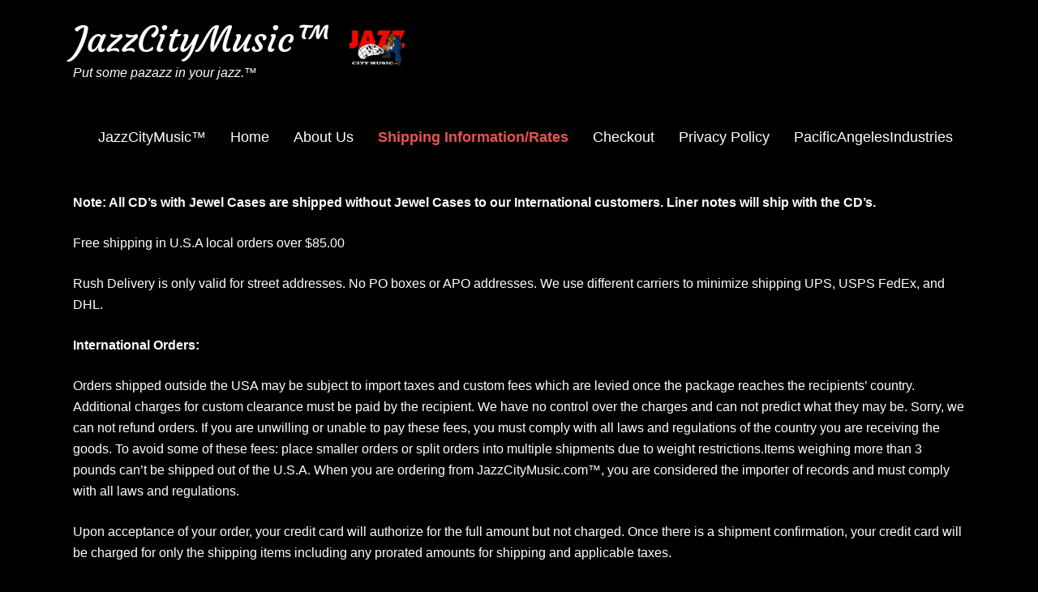

--- FILE ---
content_type: text/html; charset=UTF-8
request_url: https://jazzcitymusic.com/shipping-informationrates/
body_size: 9883
content:
		<!DOCTYPE html>
		<html lang="en-US">
		
<head>
		<meta charset="UTF-8">
		<meta name="viewport" content="width=device-width, initial-scale=1, minimum-scale=1">
		<link rel="profile" href="http://gmpg.org/xfn/11">
		<meta http-equiv="X-UA-Compatible" content="IE=edge" /><meta name="viewport" content="width=device-width, initial-scale=1"><title>Shipping Information/Rates &#8211; JazzCityMusic™</title>
<meta name='robots' content='max-image-preview:large' />
	<style>img:is([sizes="auto" i], [sizes^="auto," i]) { contain-intrinsic-size: 3000px 1500px }</style>
	<!-- This site has installed PayPal for WooCommerce v1.4.11 - https://www.angelleye.com/product/woocommerce-paypal-plugin/ -->
<link rel='dns-prefetch' href='//www.paypalobjects.com' />
<link rel='dns-prefetch' href='//js.stripe.com' />
<link rel='dns-prefetch' href='//platform-api.sharethis.com' />
<link rel="alternate" type="application/rss+xml" title="JazzCityMusic™ &raquo; Feed" href="https://jazzcitymusic.com/feed/" />
<link rel="alternate" type="application/rss+xml" title="JazzCityMusic™ &raquo; Comments Feed" href="https://jazzcitymusic.com/comments/feed/" />
<script type="text/javascript">
/* <![CDATA[ */
window._wpemojiSettings = {"baseUrl":"https:\/\/s.w.org\/images\/core\/emoji\/16.0.1\/72x72\/","ext":".png","svgUrl":"https:\/\/s.w.org\/images\/core\/emoji\/16.0.1\/svg\/","svgExt":".svg","source":{"concatemoji":"https:\/\/jazzcitymusic.com\/wp-includes\/js\/wp-emoji-release.min.js?ver=6.8.3"}};
/*! This file is auto-generated */
!function(s,n){var o,i,e;function c(e){try{var t={supportTests:e,timestamp:(new Date).valueOf()};sessionStorage.setItem(o,JSON.stringify(t))}catch(e){}}function p(e,t,n){e.clearRect(0,0,e.canvas.width,e.canvas.height),e.fillText(t,0,0);var t=new Uint32Array(e.getImageData(0,0,e.canvas.width,e.canvas.height).data),a=(e.clearRect(0,0,e.canvas.width,e.canvas.height),e.fillText(n,0,0),new Uint32Array(e.getImageData(0,0,e.canvas.width,e.canvas.height).data));return t.every(function(e,t){return e===a[t]})}function u(e,t){e.clearRect(0,0,e.canvas.width,e.canvas.height),e.fillText(t,0,0);for(var n=e.getImageData(16,16,1,1),a=0;a<n.data.length;a++)if(0!==n.data[a])return!1;return!0}function f(e,t,n,a){switch(t){case"flag":return n(e,"\ud83c\udff3\ufe0f\u200d\u26a7\ufe0f","\ud83c\udff3\ufe0f\u200b\u26a7\ufe0f")?!1:!n(e,"\ud83c\udde8\ud83c\uddf6","\ud83c\udde8\u200b\ud83c\uddf6")&&!n(e,"\ud83c\udff4\udb40\udc67\udb40\udc62\udb40\udc65\udb40\udc6e\udb40\udc67\udb40\udc7f","\ud83c\udff4\u200b\udb40\udc67\u200b\udb40\udc62\u200b\udb40\udc65\u200b\udb40\udc6e\u200b\udb40\udc67\u200b\udb40\udc7f");case"emoji":return!a(e,"\ud83e\udedf")}return!1}function g(e,t,n,a){var r="undefined"!=typeof WorkerGlobalScope&&self instanceof WorkerGlobalScope?new OffscreenCanvas(300,150):s.createElement("canvas"),o=r.getContext("2d",{willReadFrequently:!0}),i=(o.textBaseline="top",o.font="600 32px Arial",{});return e.forEach(function(e){i[e]=t(o,e,n,a)}),i}function t(e){var t=s.createElement("script");t.src=e,t.defer=!0,s.head.appendChild(t)}"undefined"!=typeof Promise&&(o="wpEmojiSettingsSupports",i=["flag","emoji"],n.supports={everything:!0,everythingExceptFlag:!0},e=new Promise(function(e){s.addEventListener("DOMContentLoaded",e,{once:!0})}),new Promise(function(t){var n=function(){try{var e=JSON.parse(sessionStorage.getItem(o));if("object"==typeof e&&"number"==typeof e.timestamp&&(new Date).valueOf()<e.timestamp+604800&&"object"==typeof e.supportTests)return e.supportTests}catch(e){}return null}();if(!n){if("undefined"!=typeof Worker&&"undefined"!=typeof OffscreenCanvas&&"undefined"!=typeof URL&&URL.createObjectURL&&"undefined"!=typeof Blob)try{var e="postMessage("+g.toString()+"("+[JSON.stringify(i),f.toString(),p.toString(),u.toString()].join(",")+"));",a=new Blob([e],{type:"text/javascript"}),r=new Worker(URL.createObjectURL(a),{name:"wpTestEmojiSupports"});return void(r.onmessage=function(e){c(n=e.data),r.terminate(),t(n)})}catch(e){}c(n=g(i,f,p,u))}t(n)}).then(function(e){for(var t in e)n.supports[t]=e[t],n.supports.everything=n.supports.everything&&n.supports[t],"flag"!==t&&(n.supports.everythingExceptFlag=n.supports.everythingExceptFlag&&n.supports[t]);n.supports.everythingExceptFlag=n.supports.everythingExceptFlag&&!n.supports.flag,n.DOMReady=!1,n.readyCallback=function(){n.DOMReady=!0}}).then(function(){return e}).then(function(){var e;n.supports.everything||(n.readyCallback(),(e=n.source||{}).concatemoji?t(e.concatemoji):e.wpemoji&&e.twemoji&&(t(e.twemoji),t(e.wpemoji)))}))}((window,document),window._wpemojiSettings);
/* ]]> */
</script>
<link rel='stylesheet' id='stripe-main-styles-css' href='https://jazzcitymusic.com/wp-content/mu-plugins/vendor/godaddy/mwc-core/assets/css/stripe-settings.css' type='text/css' media='all' />
<link rel='stylesheet' id='angelleye-express-checkout-css-css' href='https://jazzcitymusic.com/wp-content/plugins/paypal-for-woocommerce/assets/css/angelleye-express-checkout.css?ver=1.4.11' type='text/css' media='all' />
<link rel='stylesheet' id='front-css-css' href='https://jazzcitymusic.com/wp-content/plugins/fully-background-manager/assets/css/fbm_front.css?ver=6.8.3' type='text/css' media='all' />
<style id='wp-emoji-styles-inline-css' type='text/css'>

	img.wp-smiley, img.emoji {
		display: inline !important;
		border: none !important;
		box-shadow: none !important;
		height: 1em !important;
		width: 1em !important;
		margin: 0 0.07em !important;
		vertical-align: -0.1em !important;
		background: none !important;
		padding: 0 !important;
	}
</style>
<link rel='stylesheet' id='wp-block-library-css' href='https://jazzcitymusic.com/wp-includes/css/dist/block-library/style.min.css?ver=6.8.3' type='text/css' media='all' />
<style id='wp-block-library-theme-inline-css' type='text/css'>
.wp-block-audio :where(figcaption){color:#555;font-size:13px;text-align:center}.is-dark-theme .wp-block-audio :where(figcaption){color:#ffffffa6}.wp-block-audio{margin:0 0 1em}.wp-block-code{border:1px solid #ccc;border-radius:4px;font-family:Menlo,Consolas,monaco,monospace;padding:.8em 1em}.wp-block-embed :where(figcaption){color:#555;font-size:13px;text-align:center}.is-dark-theme .wp-block-embed :where(figcaption){color:#ffffffa6}.wp-block-embed{margin:0 0 1em}.blocks-gallery-caption{color:#555;font-size:13px;text-align:center}.is-dark-theme .blocks-gallery-caption{color:#ffffffa6}:root :where(.wp-block-image figcaption){color:#555;font-size:13px;text-align:center}.is-dark-theme :root :where(.wp-block-image figcaption){color:#ffffffa6}.wp-block-image{margin:0 0 1em}.wp-block-pullquote{border-bottom:4px solid;border-top:4px solid;color:currentColor;margin-bottom:1.75em}.wp-block-pullquote cite,.wp-block-pullquote footer,.wp-block-pullquote__citation{color:currentColor;font-size:.8125em;font-style:normal;text-transform:uppercase}.wp-block-quote{border-left:.25em solid;margin:0 0 1.75em;padding-left:1em}.wp-block-quote cite,.wp-block-quote footer{color:currentColor;font-size:.8125em;font-style:normal;position:relative}.wp-block-quote:where(.has-text-align-right){border-left:none;border-right:.25em solid;padding-left:0;padding-right:1em}.wp-block-quote:where(.has-text-align-center){border:none;padding-left:0}.wp-block-quote.is-large,.wp-block-quote.is-style-large,.wp-block-quote:where(.is-style-plain){border:none}.wp-block-search .wp-block-search__label{font-weight:700}.wp-block-search__button{border:1px solid #ccc;padding:.375em .625em}:where(.wp-block-group.has-background){padding:1.25em 2.375em}.wp-block-separator.has-css-opacity{opacity:.4}.wp-block-separator{border:none;border-bottom:2px solid;margin-left:auto;margin-right:auto}.wp-block-separator.has-alpha-channel-opacity{opacity:1}.wp-block-separator:not(.is-style-wide):not(.is-style-dots){width:100px}.wp-block-separator.has-background:not(.is-style-dots){border-bottom:none;height:1px}.wp-block-separator.has-background:not(.is-style-wide):not(.is-style-dots){height:2px}.wp-block-table{margin:0 0 1em}.wp-block-table td,.wp-block-table th{word-break:normal}.wp-block-table :where(figcaption){color:#555;font-size:13px;text-align:center}.is-dark-theme .wp-block-table :where(figcaption){color:#ffffffa6}.wp-block-video :where(figcaption){color:#555;font-size:13px;text-align:center}.is-dark-theme .wp-block-video :where(figcaption){color:#ffffffa6}.wp-block-video{margin:0 0 1em}:root :where(.wp-block-template-part.has-background){margin-bottom:0;margin-top:0;padding:1.25em 2.375em}
</style>
<style id='classic-theme-styles-inline-css' type='text/css'>
/*! This file is auto-generated */
.wp-block-button__link{color:#fff;background-color:#32373c;border-radius:9999px;box-shadow:none;text-decoration:none;padding:calc(.667em + 2px) calc(1.333em + 2px);font-size:1.125em}.wp-block-file__button{background:#32373c;color:#fff;text-decoration:none}
</style>
<link rel='stylesheet' id='font-awesome-css' href='https://jazzcitymusic.com/wp-content/plugins/contact-widgets/assets/css/font-awesome.min.css?ver=4.7.0' type='text/css' media='all' />
<style id='global-styles-inline-css' type='text/css'>
:root{--wp--preset--aspect-ratio--square: 1;--wp--preset--aspect-ratio--4-3: 4/3;--wp--preset--aspect-ratio--3-4: 3/4;--wp--preset--aspect-ratio--3-2: 3/2;--wp--preset--aspect-ratio--2-3: 2/3;--wp--preset--aspect-ratio--16-9: 16/9;--wp--preset--aspect-ratio--9-16: 9/16;--wp--preset--color--black: #111111;--wp--preset--color--cyan-bluish-gray: #abb8c3;--wp--preset--color--white: #ffffff;--wp--preset--color--pale-pink: #f78da7;--wp--preset--color--vivid-red: #cf2e2e;--wp--preset--color--luminous-vivid-orange: #ff6900;--wp--preset--color--luminous-vivid-amber: #fcb900;--wp--preset--color--light-green-cyan: #7bdcb5;--wp--preset--color--vivid-green-cyan: #00d084;--wp--preset--color--pale-cyan-blue: #8ed1fc;--wp--preset--color--vivid-cyan-blue: #0693e3;--wp--preset--color--vivid-purple: #9b51e0;--wp--preset--color--gray: #f4f4f4;--wp--preset--color--blue: #21759b;--wp--preset--color--yellow: #ffc300;--wp--preset--color--red: #e8554e;--wp--preset--gradient--vivid-cyan-blue-to-vivid-purple: linear-gradient(135deg,rgba(6,147,227,1) 0%,rgb(155,81,224) 100%);--wp--preset--gradient--light-green-cyan-to-vivid-green-cyan: linear-gradient(135deg,rgb(122,220,180) 0%,rgb(0,208,130) 100%);--wp--preset--gradient--luminous-vivid-amber-to-luminous-vivid-orange: linear-gradient(135deg,rgba(252,185,0,1) 0%,rgba(255,105,0,1) 100%);--wp--preset--gradient--luminous-vivid-orange-to-vivid-red: linear-gradient(135deg,rgba(255,105,0,1) 0%,rgb(207,46,46) 100%);--wp--preset--gradient--very-light-gray-to-cyan-bluish-gray: linear-gradient(135deg,rgb(238,238,238) 0%,rgb(169,184,195) 100%);--wp--preset--gradient--cool-to-warm-spectrum: linear-gradient(135deg,rgb(74,234,220) 0%,rgb(151,120,209) 20%,rgb(207,42,186) 40%,rgb(238,44,130) 60%,rgb(251,105,98) 80%,rgb(254,248,76) 100%);--wp--preset--gradient--blush-light-purple: linear-gradient(135deg,rgb(255,206,236) 0%,rgb(152,150,240) 100%);--wp--preset--gradient--blush-bordeaux: linear-gradient(135deg,rgb(254,205,165) 0%,rgb(254,45,45) 50%,rgb(107,0,62) 100%);--wp--preset--gradient--luminous-dusk: linear-gradient(135deg,rgb(255,203,112) 0%,rgb(199,81,192) 50%,rgb(65,88,208) 100%);--wp--preset--gradient--pale-ocean: linear-gradient(135deg,rgb(255,245,203) 0%,rgb(182,227,212) 50%,rgb(51,167,181) 100%);--wp--preset--gradient--electric-grass: linear-gradient(135deg,rgb(202,248,128) 0%,rgb(113,206,126) 100%);--wp--preset--gradient--midnight: linear-gradient(135deg,rgb(2,3,129) 0%,rgb(40,116,252) 100%);--wp--preset--font-size--small: 14px;--wp--preset--font-size--medium: 20px;--wp--preset--font-size--large: 42px;--wp--preset--font-size--x-large: 42px;--wp--preset--font-size--normal: 18px;--wp--preset--font-size--huge: 54px;--wp--preset--spacing--20: 0.44rem;--wp--preset--spacing--30: 0.67rem;--wp--preset--spacing--40: 1rem;--wp--preset--spacing--50: 1.5rem;--wp--preset--spacing--60: 2.25rem;--wp--preset--spacing--70: 3.38rem;--wp--preset--spacing--80: 5.06rem;--wp--preset--shadow--natural: 6px 6px 9px rgba(0, 0, 0, 0.2);--wp--preset--shadow--deep: 12px 12px 50px rgba(0, 0, 0, 0.4);--wp--preset--shadow--sharp: 6px 6px 0px rgba(0, 0, 0, 0.2);--wp--preset--shadow--outlined: 6px 6px 0px -3px rgba(255, 255, 255, 1), 6px 6px rgba(0, 0, 0, 1);--wp--preset--shadow--crisp: 6px 6px 0px rgba(0, 0, 0, 1);}:where(.is-layout-flex){gap: 0.5em;}:where(.is-layout-grid){gap: 0.5em;}body .is-layout-flex{display: flex;}.is-layout-flex{flex-wrap: wrap;align-items: center;}.is-layout-flex > :is(*, div){margin: 0;}body .is-layout-grid{display: grid;}.is-layout-grid > :is(*, div){margin: 0;}:where(.wp-block-columns.is-layout-flex){gap: 2em;}:where(.wp-block-columns.is-layout-grid){gap: 2em;}:where(.wp-block-post-template.is-layout-flex){gap: 1.25em;}:where(.wp-block-post-template.is-layout-grid){gap: 1.25em;}.has-black-color{color: var(--wp--preset--color--black) !important;}.has-cyan-bluish-gray-color{color: var(--wp--preset--color--cyan-bluish-gray) !important;}.has-white-color{color: var(--wp--preset--color--white) !important;}.has-pale-pink-color{color: var(--wp--preset--color--pale-pink) !important;}.has-vivid-red-color{color: var(--wp--preset--color--vivid-red) !important;}.has-luminous-vivid-orange-color{color: var(--wp--preset--color--luminous-vivid-orange) !important;}.has-luminous-vivid-amber-color{color: var(--wp--preset--color--luminous-vivid-amber) !important;}.has-light-green-cyan-color{color: var(--wp--preset--color--light-green-cyan) !important;}.has-vivid-green-cyan-color{color: var(--wp--preset--color--vivid-green-cyan) !important;}.has-pale-cyan-blue-color{color: var(--wp--preset--color--pale-cyan-blue) !important;}.has-vivid-cyan-blue-color{color: var(--wp--preset--color--vivid-cyan-blue) !important;}.has-vivid-purple-color{color: var(--wp--preset--color--vivid-purple) !important;}.has-black-background-color{background-color: var(--wp--preset--color--black) !important;}.has-cyan-bluish-gray-background-color{background-color: var(--wp--preset--color--cyan-bluish-gray) !important;}.has-white-background-color{background-color: var(--wp--preset--color--white) !important;}.has-pale-pink-background-color{background-color: var(--wp--preset--color--pale-pink) !important;}.has-vivid-red-background-color{background-color: var(--wp--preset--color--vivid-red) !important;}.has-luminous-vivid-orange-background-color{background-color: var(--wp--preset--color--luminous-vivid-orange) !important;}.has-luminous-vivid-amber-background-color{background-color: var(--wp--preset--color--luminous-vivid-amber) !important;}.has-light-green-cyan-background-color{background-color: var(--wp--preset--color--light-green-cyan) !important;}.has-vivid-green-cyan-background-color{background-color: var(--wp--preset--color--vivid-green-cyan) !important;}.has-pale-cyan-blue-background-color{background-color: var(--wp--preset--color--pale-cyan-blue) !important;}.has-vivid-cyan-blue-background-color{background-color: var(--wp--preset--color--vivid-cyan-blue) !important;}.has-vivid-purple-background-color{background-color: var(--wp--preset--color--vivid-purple) !important;}.has-black-border-color{border-color: var(--wp--preset--color--black) !important;}.has-cyan-bluish-gray-border-color{border-color: var(--wp--preset--color--cyan-bluish-gray) !important;}.has-white-border-color{border-color: var(--wp--preset--color--white) !important;}.has-pale-pink-border-color{border-color: var(--wp--preset--color--pale-pink) !important;}.has-vivid-red-border-color{border-color: var(--wp--preset--color--vivid-red) !important;}.has-luminous-vivid-orange-border-color{border-color: var(--wp--preset--color--luminous-vivid-orange) !important;}.has-luminous-vivid-amber-border-color{border-color: var(--wp--preset--color--luminous-vivid-amber) !important;}.has-light-green-cyan-border-color{border-color: var(--wp--preset--color--light-green-cyan) !important;}.has-vivid-green-cyan-border-color{border-color: var(--wp--preset--color--vivid-green-cyan) !important;}.has-pale-cyan-blue-border-color{border-color: var(--wp--preset--color--pale-cyan-blue) !important;}.has-vivid-cyan-blue-border-color{border-color: var(--wp--preset--color--vivid-cyan-blue) !important;}.has-vivid-purple-border-color{border-color: var(--wp--preset--color--vivid-purple) !important;}.has-vivid-cyan-blue-to-vivid-purple-gradient-background{background: var(--wp--preset--gradient--vivid-cyan-blue-to-vivid-purple) !important;}.has-light-green-cyan-to-vivid-green-cyan-gradient-background{background: var(--wp--preset--gradient--light-green-cyan-to-vivid-green-cyan) !important;}.has-luminous-vivid-amber-to-luminous-vivid-orange-gradient-background{background: var(--wp--preset--gradient--luminous-vivid-amber-to-luminous-vivid-orange) !important;}.has-luminous-vivid-orange-to-vivid-red-gradient-background{background: var(--wp--preset--gradient--luminous-vivid-orange-to-vivid-red) !important;}.has-very-light-gray-to-cyan-bluish-gray-gradient-background{background: var(--wp--preset--gradient--very-light-gray-to-cyan-bluish-gray) !important;}.has-cool-to-warm-spectrum-gradient-background{background: var(--wp--preset--gradient--cool-to-warm-spectrum) !important;}.has-blush-light-purple-gradient-background{background: var(--wp--preset--gradient--blush-light-purple) !important;}.has-blush-bordeaux-gradient-background{background: var(--wp--preset--gradient--blush-bordeaux) !important;}.has-luminous-dusk-gradient-background{background: var(--wp--preset--gradient--luminous-dusk) !important;}.has-pale-ocean-gradient-background{background: var(--wp--preset--gradient--pale-ocean) !important;}.has-electric-grass-gradient-background{background: var(--wp--preset--gradient--electric-grass) !important;}.has-midnight-gradient-background{background: var(--wp--preset--gradient--midnight) !important;}.has-small-font-size{font-size: var(--wp--preset--font-size--small) !important;}.has-medium-font-size{font-size: var(--wp--preset--font-size--medium) !important;}.has-large-font-size{font-size: var(--wp--preset--font-size--large) !important;}.has-x-large-font-size{font-size: var(--wp--preset--font-size--x-large) !important;}
:where(.wp-block-post-template.is-layout-flex){gap: 1.25em;}:where(.wp-block-post-template.is-layout-grid){gap: 1.25em;}
:where(.wp-block-columns.is-layout-flex){gap: 2em;}:where(.wp-block-columns.is-layout-grid){gap: 2em;}
:root :where(.wp-block-pullquote){font-size: 1.5em;line-height: 1.6;}
</style>
<link rel='stylesheet' id='woocommerce-layout-css' href='https://jazzcitymusic.com/wp-content/plugins/woocommerce/assets/css/woocommerce-layout.css?ver=3.4.8' type='text/css' media='all' />
<link rel='stylesheet' id='woocommerce-smallscreen-css' href='https://jazzcitymusic.com/wp-content/plugins/woocommerce/assets/css/woocommerce-smallscreen.css?ver=3.4.8' type='text/css' media='only screen and (max-width: 768px)' />
<link rel='stylesheet' id='woocommerce-general-css' href='https://jazzcitymusic.com/wp-content/plugins/woocommerce/assets/css/woocommerce.css?ver=3.4.8' type='text/css' media='all' />
<style id='woocommerce-inline-inline-css' type='text/css'>
.woocommerce form .form-row .required { visibility: visible; }
</style>
<link rel='stylesheet' id='wpecpp-css' href='https://jazzcitymusic.com/wp-content/plugins/wp-ecommerce-paypal/assets/css/wpecpp.css?ver=2.0.3' type='text/css' media='all' />
<link rel='stylesheet' id='rock-star-style-css' href='https://jazzcitymusic.com/wp-content/themes/rock-star/style.css?ver=2.1' type='text/css' media='all' />
<link rel='stylesheet' id='rock-star-fonts-css' href='https://jazzcitymusic.com/wp-content/fonts/735b67194bc79a86e2aae3d652ced107.css?ver=2.1' type='text/css' media='all' />
<link rel='stylesheet' id='rock-star-block-style-css' href='https://jazzcitymusic.com/wp-content/themes/rock-star/css/blocks.css?ver=20251216-163203' type='text/css' media='all' />
<link rel='stylesheet' id='gem-base-css' href='https://jazzcitymusic.com/wp-content/plugins/godaddy-email-marketing-sign-up-forms/css/gem.min.css?ver=1.4.3' type='text/css' media='all' />
<script type="text/javascript" src="https://jazzcitymusic.com/wp-includes/js/jquery/jquery.min.js?ver=3.7.1" id="jquery-core-js"></script>
<script type="text/javascript" src="https://jazzcitymusic.com/wp-includes/js/jquery/jquery-migrate.min.js?ver=3.4.1" id="jquery-migrate-js"></script>
<script type="text/javascript" src="https://www.paypalobjects.com/api/checkout.min.js&#039; async data-log-level=&#039;error" id="angelleye-in-context-checkout-js-js"></script>
<script type="text/javascript" id="angelleye-in-context-checkout-js-frontend-js-extra">
/* <![CDATA[ */
var angelleye_in_content_param = {"environment":"production","locale":"en_US","start_flow":"https:\/\/jazzcitymusic.com\/cart\/?startcheckout=true","show_modal":"1","update_shipping_costs_nonce":"189a42679f","ajaxurl":"\/?wc-ajax=wc_angelleye_ppec_update_shipping_costs","generate_cart_nonce":"8009eff41a","add_to_cart_ajaxurl":"\/?wc-ajax=angelleye_ajax_generate_cart","is_product":"no","is_cart":"no","is_checkout":"no","cart_button_possition":"bottom","is_display_on_checkout":"yes","button_size":"large","button_color":"black","button_shape":"pill","button_label":"checkout","button_tagline":"true","button_layout":"horizontal","button_fundingicons":"true","cancel_page":"https:\/\/jazzcitymusic.com\/about\/","is_paypal_credit_enable":"yes","allowed_funding_methods":"[\"credit\",\"card\",\"elv\",\"venmo\"]","disallowed_funding_methods":"[]","enable_google_analytics_click":"yes","set_express_checkout":"https:\/\/jazzcitymusic.com\/?wc-api=WC_Gateway_PayPal_Express_AngellEYE&pp_action=set_express_checkout"};
/* ]]> */
</script>
<script type="text/javascript" src="https://jazzcitymusic.com/wp-content/plugins/paypal-for-woocommerce/assets/js/angelleye-in-context-checkout.js?ver=1.4.11" id="angelleye-in-context-checkout-js-frontend-js"></script>
<script type="text/javascript" src="https://jazzcitymusic.com/wp-content/plugins/dynamic-background/getbg.js?ver=6.8.3" id="getbg-js"></script>
<script type="text/javascript" id="rock-star-custom-scripts-js-extra">
/* <![CDATA[ */
var screenReaderText = {"expand":"expand child menu","collapse":"collapse child menu"};
/* ]]> */
</script>
<script type="text/javascript" src="https://jazzcitymusic.com/wp-content/themes/rock-star/js/custom-scripts.min.js" id="rock-star-custom-scripts-js"></script>
<script type="text/javascript" src="//platform-api.sharethis.com/js/sharethis.js#source=googleanalytics-wordpress#product=ga&amp;property=5e2cb9ea59b5aa0012abfb3e" id="googleanalytics-platform-sharethis-js"></script>
<link rel="https://api.w.org/" href="https://jazzcitymusic.com/wp-json/" /><link rel="alternate" title="JSON" type="application/json" href="https://jazzcitymusic.com/wp-json/wp/v2/pages/638" /><link rel="EditURI" type="application/rsd+xml" title="RSD" href="https://jazzcitymusic.com/xmlrpc.php?rsd" />
<meta name="generator" content="WordPress 6.8.3" />
<meta name="generator" content="WooCommerce 3.4.8" />
<link rel="canonical" href="https://jazzcitymusic.com/shipping-informationrates/" />
<link rel='shortlink' href='https://jazzcitymusic.com/?p=638' />
<link rel="alternate" title="oEmbed (JSON)" type="application/json+oembed" href="https://jazzcitymusic.com/wp-json/oembed/1.0/embed?url=https%3A%2F%2Fjazzcitymusic.com%2Fshipping-informationrates%2F" />
<link rel="alternate" title="oEmbed (XML)" type="text/xml+oembed" href="https://jazzcitymusic.com/wp-json/oembed/1.0/embed?url=https%3A%2F%2Fjazzcitymusic.com%2Fshipping-informationrates%2F&#038;format=xml" />
	<noscript><style>.woocommerce-product-gallery{ opacity: 1 !important; }</style></noscript>
	<script>
(function() {
	(function (i, s, o, g, r, a, m) {
		i['GoogleAnalyticsObject'] = r;
		i[r] = i[r] || function () {
				(i[r].q = i[r].q || []).push(arguments)
			}, i[r].l = 1 * new Date();
		a = s.createElement(o),
			m = s.getElementsByTagName(o)[0];
		a.async = 1;
		a.src = g;
		m.parentNode.insertBefore(a, m)
	})(window, document, 'script', 'https://google-analytics.com/analytics.js', 'ga');

	ga('create', 'UA-93255355-1', 'auto');
			ga('send', 'pageview');
	})();
</script>
            <style type="text/css">
                                {
                    visibility: hidden
                                ;
                }
            </style>
            <style type="text/css" id="custom-background-css">
body.custom-background { background-color: #000000; }
</style>
	<link rel="icon" href="https://jazzcitymusic.com/wp-content/uploads/2017/02/cropped-cropped-IUTyJuxD_400x400-1-32x32.jpg" sizes="32x32" />
<link rel="icon" href="https://jazzcitymusic.com/wp-content/uploads/2017/02/cropped-cropped-IUTyJuxD_400x400-1-192x192.jpg" sizes="192x192" />
<link rel="apple-touch-icon" href="https://jazzcitymusic.com/wp-content/uploads/2017/02/cropped-cropped-IUTyJuxD_400x400-1-180x180.jpg" />
<meta name="msapplication-TileImage" content="https://jazzcitymusic.com/wp-content/uploads/2017/02/cropped-cropped-IUTyJuxD_400x400-1-270x270.jpg" />
<!-- JazzCityMusic™ inline CSS Styles -->
<style type="text/css" media="screen">
#featured-content {
background-image: url("https://jazzcitymusic.com/wp-content/themes/rock-star/images/gallery/background-dark-1920x1080.jpg");
}</style>
</head>

<body class="wp-singular page-template-default page page-id-638 custom-background wp-custom-logo wp-embed-responsive wp-theme-rock-star woocommerce-no-js fully-background has_paypal_express_checkout layout-one-column no-sidebar full-width excerpt-image-top header-bg">


		<div id="page" class="hfeed site">
				<div class="site-inner">
			<a class="skip-link screen-reader-text" href="#content">Skip to content</a>
				<header id="masthead" class="site-header" role="banner">
			<div class="wrapper">
		
		<div class="site-branding logo-right">
			
			<div class="site-logo"><a href="https://jazzcitymusic.com/" class="custom-logo-link" rel="home"><img width="512" height="512" src="https://jazzcitymusic.com/wp-content/uploads/2017/02/cropped-cropped-cropped-cropped-cropped-IUTyJuxD_400x400-1-1.jpg" class="custom-logo" alt="JazzCityMusic™" decoding="async" fetchpriority="high" srcset="https://jazzcitymusic.com/wp-content/uploads/2017/02/cropped-cropped-cropped-cropped-cropped-IUTyJuxD_400x400-1-1.jpg 512w, https://jazzcitymusic.com/wp-content/uploads/2017/02/cropped-cropped-cropped-cropped-cropped-IUTyJuxD_400x400-1-1-300x300.jpg 300w, https://jazzcitymusic.com/wp-content/uploads/2017/02/cropped-cropped-cropped-cropped-cropped-IUTyJuxD_400x400-1-1-100x100.jpg 100w, https://jazzcitymusic.com/wp-content/uploads/2017/02/cropped-cropped-cropped-cropped-cropped-IUTyJuxD_400x400-1-1-150x150.jpg 150w" sizes="(max-width: 512px) 100vw, 512px" /></a>
        	</div><!-- .site-logo -->
    		
			<div id="site-details"><p class="site-title"><a href="https://jazzcitymusic.com/" rel="home">JazzCityMusic™</a></p><p class="site-description">Put some pazazz in your jazz.™</p>
			</div><!-- #site-details -->
		</div><!-- .site-branding -->    <button id="menu-toggle" class="menu-toggle">Menu</button>

    <div id="site-header-menu" class="site-header-menu">
        <nav aria-label="Primary Menu" role="navigation" class="main-navigation" id="site-navigation">
            <div class="menu-main-menu-container">
                <ul id="menu-primary-menu" class="menu nav-menu"><li id="menu-item-2259" class="menu-item menu-item-type-post_type menu-item-object-page menu-item-2259"><a href="https://jazzcitymusic.com/jazzcitymusic/">JazzCityMusic™</a></li>
<li id="menu-item-284" class="menu-item menu-item-type-post_type menu-item-object-page menu-item-home menu-item-284"><a href="https://jazzcitymusic.com/">Home</a></li>
<li id="menu-item-2334" class="menu-item menu-item-type-post_type menu-item-object-page menu-item-2334"><a href="https://jazzcitymusic.com/about/">About Us</a></li>
<li id="menu-item-684" class="menu-item menu-item-type-post_type menu-item-object-page current-menu-item page_item page-item-638 current_page_item menu-item-684"><a href="https://jazzcitymusic.com/shipping-informationrates/" aria-current="page">Shipping Information/Rates</a></li>
<li id="menu-item-689" class="menu-item menu-item-type-post_type menu-item-object-page menu-item-689"><a href="https://jazzcitymusic.com/checkout/">Checkout</a></li>
<li id="menu-item-688" class="menu-item menu-item-type-post_type menu-item-object-page menu-item-688"><a href="https://jazzcitymusic.com/privacy-policy/">Privacy Policy</a></li>
<li id="menu-item-285" class="menu-item menu-item-type-post_type menu-item-object-page menu-item-285"><a href="https://jazzcitymusic.com/pacificangelesindustries-2/">PacificAngelesIndustries</a></li>
</ul>            </div><!--end menu-main-menu-container-->
         </nav><!--end main-navigation-->
    </div><!-- .site-header-menu -->
    			</div><!-- .wrapper -->
		</header><!-- #masthead.site-header-->
				<div id="content" class="site-content">
			<div class="wrapper">
			<div id="primary" class="content-area">
				<main id="main" class="site-main" role="main">
		
	
		
<article id="post-638" class="post-638 page type-page status-publish hentry">
	<!-- Page/Post Single Image Disabled or No Image set in Post Thumbnail -->
	<div class="entry-container">
		<header class="entry-header">
			<h1 class="entry-title">Shipping Information/Rates</h1>		</header><!-- .entry-header -->

		<div class="entry-content">
			<p><span style="color: #ffffff;"><strong>Note: All CD&#8217;s with Jewel Cases are shipped without Jewel Cases to our International customers. Liner notes will ship with the CD&#8217;s.</strong></span></p>
<p><span style="color: #ffffff;">Free shipping in U.S.A local orders over $85.00</span></p>
<p><span style="color: #ffffff;">Rush Delivery is only valid for street addresses. No PO boxes or APO addresses. We use different carriers to minimize shipping UPS, USPS FedEx, and DHL.</span></p>
<p><span style="color: #ffffff;"><strong>International Orders:</strong></span></p>
<p><span style="color: #ffffff;">Orders shipped outside the USA may be subject to import taxes and custom fees which are levied once the package reaches the recipients&#8217; country. Additional charges for custom clearance must be paid by the recipient. We have no control over the charges and can not predict what they may be. Sorry, we can not refund orders. If you are unwilling or unable to pay these fees, you must comply with all laws and regulations of the country you are receiving the goods. To avoid some of these fees: place smaller orders or split orders into multiple shipments due to weight restrictions.Items weighing more than 3 pounds can&#8217;t be shipped out of the U.S.A. When you are ordering from JazzCityMusic.com™, you are considered the importer of records and must comply with all laws and regulations.</span></p>
<p><span style="color: #ffffff;">Upon acceptance of your order, your credit card will authorize for the full amount but not charged. Once there is a shipment confirmation, your credit card will be charged for only the shipping items including any prorated amounts for shipping and applicable taxes.</span></p>
<p><span style="color: #ffffff;">Our security policy is making sure you shop safely in our store. That means you don&#8217;t have to worry about the safety of your credit card information. We do not ship on Saturday, Sunday, or holidays.</span></p>
<h3 style="text-align: center;"><span style="color: #ff0000;">Shipping Rates</span></h3>
<div class="entry-content">
<h4 style="text-align: center;"><span style="color: #ff0000;">Vinyl</span></h4>
<p style="text-align: right;"><span style="color: #ff0000;">   Order Fee                                            Per lb.</span></p>
<table border="0" cellspacing="0">
<colgroup width="86"></colgroup>
<colgroup span="8" width="85"></colgroup>
<tbody>
<tr>
<td align="left" height="16">
<h4><span style="color: #ff0000;">Standard</span></h4>
</td>
<td align="left"><span style="color: #ff0000;"> </span></td>
<td align="left"><span style="color: #ff0000;"> </span></td>
<td align="left">
<h4><span style="color: #ff0000;">1 – 3 Weeks</span></h4>
</td>
<td align="left"><span style="color: #ff0000;"> </span></td>
<td align="left"><span style="color: #ff0000;"> </span></td>
<td align="right">
<h4><span style="color: #ff0000;">1.00</span></h4>
</td>
<td align="left"><span style="color: #ff0000;"> </span></td>
<td align="right">
<h4><span style="color: #ff0000;">4.00</span></h4>
</td>
</tr>
<tr>
<td align="left" height="16">
<h4><span style="color: #ff0000;">Expedited</span></h4>
</td>
<td align="left"><span style="color: #ff0000;"> </span></td>
<td align="left"><span style="color: #ff0000;"> </span></td>
<td align="left">
<h4><span style="color: #ff0000;">4 – 7 Days</span></h4>
</td>
<td align="left"><span style="color: #ff0000;"> </span></td>
<td align="left"><span style="color: #ff0000;"> </span></td>
<td align="right">
<h4><span style="color: #ff0000;">2.20</span></h4>
</td>
<td align="left"><span style="color: #ff0000;"> </span></td>
<td align="right">
<h4><span style="color: #ff0000;">6.00</span></h4>
</td>
</tr>
<tr>
<td align="left" height="16">
<h4><span style="color: #ff0000;">Rush Delivery</span></h4>
</td>
<td align="left"><span style="color: #ff0000;"> </span></td>
<td align="left"><span style="color: #ff0000;"> </span></td>
<td align="left">
<h4><span style="color: #ff0000;">2 – 4 (bus. days)</span></h4>
</td>
<td align="left"><span style="color: #ff0000;"> </span></td>
<td align="left"><span style="color: #ff0000;"> </span></td>
<td align="right">
<h4><span style="color: #ff0000;">3.00</span></h4>
</td>
<td align="left"><span style="color: #ff0000;"> </span></td>
<td align="right">
<h4><span style="color: #ff0000;">13.00</span></h4>
</td>
</tr>
<tr>
<td align="left" height="16">
<h4><span style="color: #ff0000;">International</span></h4>
</td>
<td align="left"><span style="color: #ff0000;"> </span></td>
<td align="left"><span style="color: #ff0000;"> </span></td>
<td align="left">
<h4><span style="color: #ff0000;">2 – 6 Weeks</span></h4>
</td>
<td align="left"><span style="color: #ff0000;"> </span></td>
<td align="left"><span style="color: #ff0000;"> </span></td>
<td align="right">
<h4><span style="color: #ff0000;">2.00</span></h4>
</td>
<td align="left"><span style="color: #ff0000;"> </span></td>
<td align="right">
<h4><span style="color: #ff0000;">14.20</span></h4>
</td>
</tr>
</tbody>
</table>
</div>
<h3 style="text-align: center;"><span style="color: #ff0000;"><strong>USA CD&#8217;s &amp; DVD&#8217;s</strong></span></h3>
<table border="0" frame="VOID" rules="NONE" cellspacing="0">
<colgroup>
<col width="86" />
<col width="85" />
<col width="85" />
<col width="85" />
<col width="85" />
<col width="85" />
<col width="85" />
<col width="85" />
<col width="85" />
<col width="86" /></colgroup>
<tbody>
<tr>
<td align="LEFT" width="86" height="17">
<h5><span style="color: #ff0000;"><strong>Shipping Method</strong></span></h5>
</td>
<td align="LEFT" width="85"><span style="color: #ff0000;"> </span></td>
<td align="LEFT" width="85"><span style="color: #ff0000;"> </span></td>
<td align="LEFT" width="85"><span style="color: #ff0000;"> </span></td>
<td align="LEFT" width="85"><span style="color: #ff0000;"> </span></td>
<td align="LEFT" width="85">
<h5><span style="color: #ff0000;"><strong>First Item</strong></span></h5>
</td>
<td align="LEFT" width="85"><span style="color: #ff0000;"> </span></td>
<td align="LEFT" width="85"><span style="color: #ff0000;"> </span></td>
<td align="LEFT" width="85">
<h5><span style="color: #ff0000;"><strong>Each Additional Item</strong></span></h5>
</td>
<td align="LEFT" width="86"><span style="color: #ff0000;"> </span></td>
</tr>
<tr>
<td align="LEFT" height="17"><span style="color: #ff0000;"> </span></td>
<td align="LEFT"><span style="color: #ff0000;"> </span></td>
<td align="LEFT"><span style="color: #ff0000;"> </span></td>
<td align="LEFT"><span style="color: #ff0000;"> </span></td>
<td align="LEFT"><span style="color: #ff0000;"> </span></td>
<td align="LEFT"><span style="color: #ff0000;"> </span></td>
<td align="LEFT"><span style="color: #ff0000;"> </span></td>
<td align="LEFT"><span style="color: #ff0000;"> </span></td>
<td align="LEFT"><span style="color: #ff0000;"> </span></td>
<td align="LEFT"><span style="color: #ff0000;"> </span></td>
</tr>
<tr>
<td align="LEFT" height="17">
<h6><span style="color: #ff0000;">Standard CD&#8217;s &amp; DVD&#8217;s</span></h6>
</td>
<td align="LEFT"><span style="color: #ff0000;"> </span></td>
<td align="LEFT"><span style="color: #ff0000;"> </span></td>
<td align="LEFT">
<h6><span style="color: #ff0000;">1 &#8211; 3 Weeks</span></h6>
</td>
<td align="LEFT"><span style="color: #ff0000;"> </span></td>
<td align="RIGHT">
<h6><span style="color: #ff0000;">3.99</span></h6>
</td>
<td align="LEFT"><span style="color: #ff0000;"> </span></td>
<td align="LEFT"><span style="color: #ff0000;"> </span></td>
<td align="RIGHT">
<h6><span style="color: #ff0000;">0.75</span></h6>
</td>
<td align="LEFT"><span style="color: #ff0000;"> </span></td>
</tr>
<tr>
<td align="LEFT" height="17">
<h6><span style="color: #ff0000;">Expedited (CD&#8217;s &amp; DVD&#8217;s)</span></h6>
</td>
<td align="LEFT"><span style="color: #ff0000;"> </span></td>
<td align="LEFT"><span style="color: #ff0000;"> </span></td>
<td align="LEFT">
<h6><span style="color: #ff0000;">4 &#8211; 7 Days</span></h6>
</td>
<td align="LEFT"><span style="color: #ff0000;"> </span></td>
<td align="RIGHT">
<h6><span style="color: #ff0000;">4.99</span></h6>
</td>
<td align="LEFT"><span style="color: #ff0000;"> </span></td>
<td align="LEFT"><span style="color: #ff0000;"> </span></td>
<td align="RIGHT">
<h6><span style="color: #ff0000;">1.75</span></h6>
</td>
<td align="LEFT"><span style="color: #ff0000;"> </span></td>
</tr>
<tr>
<td align="LEFT" height="17">
<h6><span style="color: #ff0000;">Rush (CD&#8217;s &amp; DVD&#8217;s)</span></h6>
</td>
<td align="LEFT"><span style="color: #ff0000;"> </span></td>
<td align="LEFT"><span style="color: #ff0000;"> </span></td>
<td align="LEFT">
<h6><span style="color: #ff0000;">2 &#8211; 4 Days</span></h6>
</td>
<td align="LEFT"><span style="color: #ff0000;"> </span></td>
<td align="RIGHT">
<h6><span style="color: #ff0000;">14.99</span></h6>
</td>
<td align="LEFT"><span style="color: #ff0000;"> </span></td>
<td align="LEFT"><span style="color: #ff0000;"> </span></td>
<td align="RIGHT">
<h6><span style="color: #ff0000;">2.00</span></h6>
</td>
<td align="LEFT"><span style="color: #ff0000;"> </span></td>
</tr>
</tbody>
</table>
<h3 style="text-align: center;"><span style="color: #ff0000;"><strong>International</strong></span></h3>
<table border="0" frame="VOID" rules="NONE" cellspacing="0">
<colgroup>
<col width="86" />
<col width="85" />
<col width="85" />
<col width="85" />
<col width="85" />
<col width="85" />
<col width="85" />
<col width="85" />
<col width="85" />
<col width="86" /></colgroup>
<tbody>
<tr>
<td align="LEFT" width="86" height="17">
<h5><span style="color: #ff0000;"><strong>Shipping Method</strong></span></h5>
</td>
<td align="LEFT" width="85"><span style="color: #ff0000;"> </span></td>
<td align="LEFT" width="85"><span style="color: #ff0000;"> </span></td>
<td align="LEFT" width="85"><span style="color: #ff0000;"> </span></td>
<td align="LEFT" width="85"><span style="color: #ff0000;"> </span></td>
<td align="LEFT" width="85">
<h5><span style="color: #ff0000;"><strong>First Item</strong></span></h5>
</td>
<td align="LEFT" width="85"><span style="color: #ff0000;"> </span></td>
<td align="LEFT" width="85"><span style="color: #ff0000;"> </span></td>
<td align="LEFT" width="85">
<h5><span style="color: #ff0000;"><strong>Each Additional Item</strong></span></h5>
</td>
<td align="LEFT" width="86"><span style="color: #ff0000;"> </span></td>
</tr>
<tr>
<td align="LEFT" height="17"><span style="color: #ff0000;"> </span></td>
<td align="LEFT"><span style="color: #ff0000;"> </span></td>
<td align="LEFT"><span style="color: #ff0000;"> </span></td>
<td align="LEFT"><span style="color: #ff0000;"> </span></td>
<td align="LEFT"><span style="color: #ff0000;"> </span></td>
<td align="LEFT"><span style="color: #ff0000;"> </span></td>
<td align="LEFT"><span style="color: #ff0000;"> </span></td>
<td align="LEFT"><span style="color: #ff0000;"> </span></td>
<td align="LEFT"><span style="color: #ff0000;"> </span></td>
<td align="LEFT"><span style="color: #ff0000;"> </span></td>
</tr>
<tr>
<td align="LEFT" height="17">
<h6><span style="color: #ff0000;">Standard CD&#8217;s &amp; DVD&#8217;s</span></h6>
</td>
<td align="LEFT"><span style="color: #ff0000;"> </span></td>
<td align="LEFT"><span style="color: #ff0000;"> </span></td>
<td align="LEFT">
<h6><span style="color: #ff0000;">1 &#8211; 3 Weeks</span></h6>
</td>
<td align="LEFT"><span style="color: #ff0000;"> </span></td>
<td align="RIGHT">
<h6><span style="color: #ff0000;">3.99</span></h6>
</td>
<td align="LEFT"><span style="color: #ff0000;"> </span></td>
<td align="LEFT"><span style="color: #ff0000;"> </span></td>
<td align="RIGHT">
<h6><span style="color: #ff0000;">0.75</span></h6>
</td>
<td align="LEFT"><span style="color: #ff0000;"> </span></td>
</tr>
<tr>
<td align="LEFT" height="17">
<h6><span style="color: #ff0000;">Expedited (CD&#8217;s &amp; DVD&#8217;s)</span></h6>
</td>
<td align="LEFT"><span style="color: #ff0000;"> </span></td>
<td align="LEFT"><span style="color: #ff0000;"> </span></td>
<td align="LEFT">
<h6><span style="color: #ff0000;">4 &#8211; 7 Days</span></h6>
</td>
<td align="LEFT"><span style="color: #ff0000;"> </span></td>
<td align="RIGHT">
<h6><span style="color: #ff0000;">4.99</span></h6>
</td>
<td align="LEFT"><span style="color: #ff0000;"> </span></td>
<td align="LEFT"><span style="color: #ff0000;"> </span></td>
<td align="RIGHT">
<h6><span style="color: #ff0000;">1.75</span></h6>
</td>
<td align="LEFT"><span style="color: #ff0000;"> </span></td>
</tr>
<tr>
<td align="LEFT" height="17">
<h6><span style="color: #ff0000;">Rush (CD&#8217;s &amp; DVD&#8217;s)</span></h6>
</td>
<td align="LEFT"><span style="color: #ff0000;"> </span></td>
<td align="LEFT"><span style="color: #ff0000;"> </span></td>
<td align="LEFT">
<h6><span style="color: #ff0000;">2 &#8211; 4 Days</span></h6>
</td>
<td align="LEFT"><span style="color: #ff0000;"> </span></td>
<td align="RIGHT">
<h6><span style="color: #ff0000;">14.99</span></h6>
</td>
<td align="LEFT"><span style="color: #ff0000;"> </span></td>
<td align="LEFT"><span style="color: #ff0000;"> </span></td>
<td align="RIGHT">
<h6><span style="color: #ff0000;">2.00</span></h6>
</td>
<td align="LEFT"><span style="color: #ff0000;"> </span></td>
</tr>
</tbody>
</table>
<p style="text-align: center;">JazzCityMusic™ is a division of PacificAngelesIndustries, Inc. ©1972-2021 All Rights Reserved.</p>
					</div><!-- .entry-content -->

		
	</div><!-- .entry-container -->

</article><!-- #post-## -->
		
	

		</main><!-- #main -->
				</div><!-- #primary -->
					</div><!-- .wrapper -->
	    </div><!-- #content -->
			<footer id="colophon" class="site-footer">
    
			<div id="site-generator" class="site-info" role="contentinfo">
				<div class="wrapper">
					<span>Copyright &copy; 2026 <a href="https://jazzcitymusic.com/">JazzCityMusic™</a>. All Rights Reserved.  &#124; Rock Star&nbsp;by&nbsp;<a target="_blank" href="https://catchthemes.com/">Catch Themes</a></span>
				</div><!-- .wrapper -->
			</div><!-- .site-info -->
	    		</footer><!-- #colophon -->
			</div><!-- end site -->
				</div><!-- #page -->
		
		<div class="backtotop font-awesome fa-collapse">
			<span class="screen-reader-text">Scroll Up</span>
		</div><!-- .backtotop --><script type="speculationrules">
{"prefetch":[{"source":"document","where":{"and":[{"href_matches":"\/*"},{"not":{"href_matches":["\/wp-*.php","\/wp-admin\/*","\/wp-content\/uploads\/*","\/wp-content\/*","\/wp-content\/plugins\/*","\/wp-content\/themes\/rock-star\/*","\/*\\?(.+)"]}},{"not":{"selector_matches":"a[rel~=\"nofollow\"]"}},{"not":{"selector_matches":".no-prefetch, .no-prefetch a"}}]},"eagerness":"conservative"}]}
</script>
	<script type="text/javascript">
		var c = document.body.className;
		c = c.replace(/woocommerce-no-js/, 'woocommerce-js');
		document.body.className = c;
	</script>
	<script type="text/javascript" id="wc-add-to-cart-js-extra">
/* <![CDATA[ */
var wc_add_to_cart_params = {"ajax_url":"\/wp-admin\/admin-ajax.php","wc_ajax_url":"\/?wc-ajax=%%endpoint%%","i18n_view_cart":"View cart","cart_url":"https:\/\/jazzcitymusic.com\/cart\/","is_cart":"","cart_redirect_after_add":"no"};
/* ]]> */
</script>
<script type="text/javascript" src="https://jazzcitymusic.com/wp-content/plugins/woocommerce/assets/js/frontend/add-to-cart.min.js?ver=3.4.8" id="wc-add-to-cart-js"></script>
<script type="text/javascript" src="https://jazzcitymusic.com/wp-content/plugins/woocommerce/assets/js/jquery-blockui/jquery.blockUI.min.js?ver=2.70" id="jquery-blockui-js"></script>
<script type="text/javascript" src="https://jazzcitymusic.com/wp-content/plugins/woocommerce/assets/js/js-cookie/js.cookie.min.js?ver=2.1.4" id="js-cookie-js"></script>
<script type="text/javascript" id="woocommerce-js-extra">
/* <![CDATA[ */
var woocommerce_params = {"ajax_url":"\/wp-admin\/admin-ajax.php","wc_ajax_url":"\/?wc-ajax=%%endpoint%%"};
/* ]]> */
</script>
<script type="text/javascript" src="https://jazzcitymusic.com/wp-content/plugins/woocommerce/assets/js/frontend/woocommerce.min.js?ver=3.4.8" id="woocommerce-js"></script>
<script type="text/javascript" id="wc-cart-fragments-js-extra">
/* <![CDATA[ */
var wc_cart_fragments_params = {"ajax_url":"\/wp-admin\/admin-ajax.php","wc_ajax_url":"\/?wc-ajax=%%endpoint%%","cart_hash_key":"wc_cart_hash_977fb6e6e86ffbe79fe13f30e83de974","fragment_name":"wc_fragments_977fb6e6e86ffbe79fe13f30e83de974"};
/* ]]> */
</script>
<script type="text/javascript" src="https://jazzcitymusic.com/wp-content/plugins/woocommerce/assets/js/frontend/cart-fragments.min.js?ver=3.4.8" id="wc-cart-fragments-js"></script>
<script type="text/javascript" src="https://js.stripe.com/v3/" id="stripe-js-js"></script>
<script type="text/javascript" id="wpecpp-js-extra">
/* <![CDATA[ */
var wpecpp = {"ajaxUrl":"https:\/\/jazzcitymusic.com\/wp-admin\/admin-ajax.php","nonce":"a5da469be6","opens":"2","cancel":"","return":""};
/* ]]> */
</script>
<script type="text/javascript" src="https://jazzcitymusic.com/wp-content/plugins/wp-ecommerce-paypal/assets/js/wpecpp.js?ver=2.0.3" id="wpecpp-js"></script>
<script type="text/javascript" src="https://jazzcitymusic.com/wp-content/themes/rock-star/js/navigation.min.js?ver=20120206" id="rock-star-navigation-js"></script>
<script type="text/javascript" src="https://jazzcitymusic.com/wp-content/themes/rock-star/js/skip-link-focus-fix.min.js?ver=20130115" id="rock-star-skip-link-focus-fix-js"></script>
<script type="text/javascript" src="https://jazzcitymusic.com/wp-content/themes/rock-star/js/scrollup.min.js?ver=20072014" id="rock-star-scrollup-js"></script>
<script type="text/javascript" id="gem-main-js-extra">
/* <![CDATA[ */
var GEM = {"thankyou":"Thank you for signing up!","thankyou_suppressed":"Thank you for signing up! Please check your email to confirm your subscription.","oops":"Oops! There was a problem. Please try again.","email":"Please enter a valid email address.","required":"%s is a required field."};
/* ]]> */
</script>
<script type="text/javascript" src="https://jazzcitymusic.com/wp-content/plugins/godaddy-email-marketing-sign-up-forms/js/gem.min.js?ver=1.4.3" id="gem-main-js"></script>

</body>
</html>

--- FILE ---
content_type: text/css
request_url: https://jazzcitymusic.com/wp-content/plugins/paypal-for-woocommerce/assets/css/angelleye-express-checkout.css?ver=1.4.11
body_size: 901
content:
#express_checkout_button_product_page {
    float: left;
    display: inline-block;
    clear: both;
    margin-top: 20px;
}
#express_checkout_button_product_page .express_checkout_button {
    float: left;
}
#express_checkout_button_product_page .express_checkout_button_cradit_card {
    float: left;   
}
.express-checkout .ex-show-address-fields {
    width: 100%;
}
.express-checkout .express-provided.hidden {
    display: none !important
}
.express-checkout #order_payment_heading {
    display: none;
}
.express-checkout .wc-terms-and-conditions {
   width: 100%; 
}
.express-checkout #ship-to-different-address {
    display: none;
}
.express-checkout.express-hide-terms .wc-terms-and-conditions {
    display: none !important
}
.express-checkout #payment .payment_methods {
    display: none
}
.ec_clearfix:before,
.ec_clearfix:after {
    content: " ";
    display: table
}
.ec_clearfix:after {
    clear: both
}
/*#payment ul.wc_payment_methods li.payment_method_express_checkout img {
    height: 24px;
    width: 40px;
}*/
.express_checkout_button_chekout_page {
    content: " ";
    display: table;
}
#express_checkout_button_chekout_page {
    display: inline-block;
}
#express_checkout_button_chekout_page .express_checkout_button {
    float: left;
}
#express_checkout_button_chekout_page .express_checkout_button_cradit_card {
    float: left;
    margin-left: 10px;
}
.express-checkout .express-provided.hidden.form-row-first+.form-row-last:not(.express-provided) {
    width: auto;
    float: none
}
#express_checkout_button_text {
    padding-bottom: 20px;
    font-size: 20px;
    color: #1982d1;
}

.single_add_to_cart_button:disabled[disabled]{
cursor: not-allowed;
    opacity: .5;
}
#express_checkout_button_product_page .express_checkout_button a input.disabled {
    color: inherit;
    cursor: not-allowed;
    opacity: 0.5;
    padding: 0.618em 1em;
}
#express_checkout_button_product_page .express_checkout_button_cradit_card a input.disabled {
    color: inherit;
    cursor: not-allowed;
    opacity: 0.5;
    padding: 0.618em 1em;
}
p.woocommerce-SavedPaymentMethods-saveNew {
    margin-bottom: 8px;
}
.angelleye_ec_save_to_accoount_box {
    clear: both;
}   


div.widget_shopping_cart_content a.paypal_checkout_button {
    border: medium none;
    clear: both;
    float: left;
    box-shadow: none;
}

div.widget_shopping_cart_content a.paypal_checkout_button image {
    box-shadow: none;
    max-width: 100%;
     padding: 0;
}

div.widget_shopping_cart_content a.paypal_checkout_button .ec_checkout_page_button_type_paypalimage, div.widget_shopping_cart_content a.paypal_checkout_button .ec_checkout_page_button_type_customimage {
    border: medium none;
    box-shadow: none;
    height: auto;
    margin: 3px 5px 3px 0;
    padding: 0;
    width: auto;
}
div.widget_shopping_cart_content a.paypal_checkout_button img.ec_checkout_page_button_type_pc {
    box-shadow: none;
}

p.woocommerce-SavedPaymentMethods-saveNew {
    width: 100%;
}

.angelleye_ec_save_to_accoount_box {
    clear: both;
    display: block;
    float: left;
    width: 100%;
    margin-top: 5px;
}
form div.angelleye_ec_save_to_accoount_box p.form-row.woocommerce-SavedPaymentMethods-saveNew {
    margin: 0 0 6px;
    padding: 0px;
}
.button.alt.angelleye_cancel {
    float: left;
}
.form-row.woocommerce-SavedPaymentMethods-saveNew > label {
    display: inline-block;
    margin: 0.25em 0 0.5em;
    cursor: pointer;
}
.form-row.woocommerce-SavedPaymentMethods-saveNew input#wc-paypal_express-new-payment-method {
    margin-bottom: -1px;
    display: inline-block;
    height: 16px;
    line-height: 0;
    margin: -4px 4px 0 0;
    min-width: 16px;
    outline: 0 none;
    padding: 0;
    text-align: center;
    float: none;
    vertical-align: middle;
    width: 16px;
}
.angelleye_button_single a.paypal_checkout_button img.ppcreditlogo.ec_checkout_page_button_type_pc  {
    border: medium none;
    clear: both;
    height: auto;
    margin: 5px 5px;
    padding: 0;
    width: auto;
    background: rgba(0, 0, 0, 0) none repeat scroll 0 0 !important;
    box-shadow: none;
}
.angelleye_button_single {
    clear: both;
    float: left;
}
.single_add_to_cart_button.paypal_checkout_button.paypal_checkout_button_cc {
    border: none !important;
}
.single_add_to_cart_button.paypal_checkout_button.paypal_checkout_button_cc::before {
    content: unset !important;
    font-family: inherit !important;
}
.button.alt.angelleye_cancel {
    margin-bottom: 10px;
    text-align: center;
}
@media only screen 
  and (min-device-width: 320px) 
  and (max-device-width: 1024px) {
      .angelleye_button_single a.paypal_checkout_button img.ppcreditlogo.ec_checkout_page_button_type_pc {
          margin: 0px;
      }
}
@media only screen 
  and (min-device-width: 320px) 
  and (max-device-width: 1080px) {
      .angelleye_button_single a.paypal_checkout_button img.ppcreditlogo.ec_checkout_page_button_type_pc {
          margin: 0px;
      }
}

.angelleye-woocommerce-customer-details-email::before {
    font-family: WooCommerce;
    speak: none;
    font-weight: 400;
    font-variant: normal;
    text-transform: none;
    line-height: 1;
    -webkit-font-smoothing: antialiased;
    margin-right: .618em;
    content: "\e02d";
    text-decoration: none;
    margin-left: -1.5em;
    line-height: 1.75;
    position: absolute;
}
.angelleye-woocommerce-customer-details-phone, .angelleye-woocommerce-customer-details-email {
        margin-bottom: 0;
        padding-left: 1.5em;
}

.angelleye-woocommerce-customer-details-phone::before {
    font-family: WooCommerce;
    speak: none;
    font-weight: 400;
    font-variant: normal;
    text-transform: none;
    line-height: 1;
    -webkit-font-smoothing: antialiased;
    margin-right: .618em;
    content: "\e037";
    text-decoration: none;
    margin-left: -1.5em;
    line-height: 1.75;
    position: absolute;
}

.angelleye_smart_button_top, .angelleye_smart_button_bottom {
    margin-top: 10px;
    margin-bottom: 10px;
}

.angelleye_smart_button_top, .angelleye_smart_button_bottom, .angelleye_smart_button_checkout_top {
    min-width: 150px;
    max-width: 250px;
}
@media screen and (max-width: 400px) {
    .angelleye_smart_button_top, .angelleye_smart_button_bottom, angelleye_smart_button_checkout_top {
        width: 100%;
    }
}

@media screen and (min-width: 400px) {
    .angelleye_smart_button_top, .angelleye_smart_button_bottom, .angelleye_smart_button_checkout_top {
       width: 250px;
    }
}

--- FILE ---
content_type: text/plain
request_url: https://www.google-analytics.com/j/collect?v=1&_v=j102&a=1092568425&t=pageview&_s=1&dl=https%3A%2F%2Fjazzcitymusic.com%2Fshipping-informationrates%2F&ul=en-us%40posix&dt=Shipping%20Information%2FRates%20%E2%80%93%20JazzCityMusic%E2%84%A2&sr=1280x720&vp=1280x720&_u=IEBAAEABAAAAACAAI~&jid=2028551681&gjid=722717733&cid=1158857984.1769149247&tid=UA-93255355-1&_gid=819225757.1769149247&_r=1&_slc=1&z=1439877468
body_size: -286
content:
2,cG-1Z3P54YY7Y

--- FILE ---
content_type: text/javascript
request_url: https://jazzcitymusic.com/wp-content/plugins/paypal-for-woocommerce/assets/js/angelleye-in-context-checkout.js?ver=1.4.11
body_size: 1423
content:
jQuery(function ($) {
    if (typeof angelleye_in_content_param === 'undefined') {
        return false;
    }
    display_smart_button_on_cart_checkout();
    display_smart_button_on_product_page();
    function is_funding_icon_should_show_in_content() {
        var disallowed_funding_methods = angelleye_in_content_param.disallowed_funding_methods;
        if (disallowed_funding_methods === null) {
            disallowed_funding_methods = [];
        }
        if ($.inArray('card', disallowed_funding_methods) > -1) {
            return false;
        } else {
            return true;
        }
    }
    function display_smart_button_on_product_page() {
        if ($('.angelleye_button_single').length > 0) {
            window.paypalCheckoutReady = function () {
                allowed_funding_methods_single_array = $.parseJSON(angelleye_in_content_param.allowed_funding_methods);
                disallowed_funding_methods_single_array = $.parseJSON(angelleye_in_content_param.disallowed_funding_methods);
                if (angelleye_in_content_param.is_paypal_credit_enable == "no") {
                    disallowed_funding_methods_single_array.push("credit");
                }
                var get_attributes = function () {
                    var select = $('.variations_form').find('.variations select'),
                            data = {},
                            count = 0,
                            chosen = 0;
                    select.each(function () {
                        var attribute_name = $(this).data('attribute_name') || $(this).attr('name');
                        var value = $(this).val() || '';
                        if (value.length > 0) {
                            chosen++;
                        }
                        count++;
                        data[ attribute_name ] = value;
                    });
                    return {
                        'count': count,
                        'chosenCount': chosen,
                        'data': data
                    };
                };
                angelleye_cart_style_object = {size: angelleye_in_content_param.button_size,
                    color: angelleye_in_content_param.button_color,
                    shape: angelleye_in_content_param.button_shape,
                    label: angelleye_in_content_param.button_label,
                    layout: angelleye_in_content_param.button_layout,
                    tagline: (angelleye_in_content_param.button_tagline === "true") ? true : false
                };
                if (angelleye_in_content_param.button_layout === 'horizontal' && is_funding_icon_should_show_in_content() === true && angelleye_in_content_param.button_label !== 'credit' && angelleye_in_content_param.button_fundingicons === "true") {
                    angelleye_cart_style_object['fundingicons'] = (angelleye_in_content_param.button_fundingicons === "true") ? true : false;
                }
                paypal.Button.render({
                    env: angelleye_in_content_param.environment,
                    style: angelleye_cart_style_object,
                    locale: angelleye_in_content_param.locale,
                    funding: {
                        allowed: allowed_funding_methods_single_array,
                        disallowed: disallowed_funding_methods_single_array
                    },
                    payment: function (data, actions) {
                        $('.cart').block({message: null, overlayCSS: {background: '#fff', opacity: 0.6}});
                        var data_param = {
                            'nonce': angelleye_in_content_param.generate_cart_nonce,
                            'qty': $('.quantity .qty').val(),
                            'attributes': $('.variations_form').length ? JSON.stringify(get_attributes().data) : [],
                            'wc-paypal_express-new-payment-method': $("#wc-paypal_express-new-payment-method").is(':checked'),
                            'is_cc': '',
                            'product_id': $("input[name=add-to-cart]").val(),
                            'variation_id': $("input[name=variation_id]").val(),
                            'request_from': 'JSv4',
                            'express_checkout': 'true'
                        };
                        return paypal.request.post(angelleye_in_content_param.add_to_cart_ajaxurl, data_param).then(function (data) {
                            var params = {
                                request_from: 'JSv4'
                            };
                            return paypal.request.post(data.url, params).then(function (res) {
                                return res.token;
                            });
                        });
                    },
                    onAuthorize: function (data, actions) {
                        var params = {
                            paymentToken: data.paymentToken,
                            payerID: data.payerID,
                            token: data.paymentToken,
                            request_from: 'JSv4'
                        };
                        paypal.request.post(data.returnUrl, params).then(function (res) {
                            data.returnUrl = res.url;
                            actions.redirect();
                        });
                    },
                    onCancel: function (data, actions) {
                        $('.cart').unblock();
                        return actions.redirect();
                    },
                    onClick: function () {
                        if (angelleye_in_content_param.enable_google_analytics_click === 'yes') {
                            if (typeof ga != 'undefined' && $.isFunction(ga)) {
                                ga('send', {
                                    hitType: 'event',
                                    eventCategory: 'Checkout',
                                    eventAction: 'button_click'
                                });
                            }
                        }
                    },
                    onError: function (err, actions) {
                        $('.cart').unblock();
                        if ($('.angelleye_button_single').length) {
                            window.location.href = angelleye_in_content_param.cancel_page;
                        }
                    }
                }, '.angelleye_button_single');
            };
        }
    }

    function display_smart_button_on_cart_checkout() {
        window.paypalCheckoutReady = function () {
            var angelleye_button_selector = [];
            var allowed_funding_methods_var = [];
            var disallowed_funding_methods_var = [];
            if (angelleye_in_content_param.is_cart == 'yes') {
                if (angelleye_in_content_param.cart_button_possition == 'both') {
                    angelleye_button_selector.push(".angelleye_smart_button_top", ".angelleye_smart_button_bottom");
                } else if (angelleye_in_content_param.cart_button_possition == 'bottom') {
                    angelleye_button_selector.push(".angelleye_smart_button_bottom");
                } else if (angelleye_in_content_param.cart_button_possition == 'top') {
                    angelleye_button_selector.push(".angelleye_smart_button_top");
                }
            } else if (angelleye_in_content_param.is_checkout == 'yes' && angelleye_in_content_param.is_display_on_checkout == 'yes') {
                angelleye_button_selector.push(".angelleye_smart_button_checkout_top");
            }
            angelleye_button_selector.push(".angelleye_smart_button_mini");
            disallowed_funding_methods_var = $.parseJSON(angelleye_in_content_param.disallowed_funding_methods);
            allowed_funding_methods_var = $.parseJSON(angelleye_in_content_param.allowed_funding_methods);
            if (angelleye_in_content_param.is_paypal_credit_enable == "no") {
                disallowed_funding_methods_var.push("credit");
            }
            angelleye_cart_style_object = {size: angelleye_in_content_param.button_size,
                color: angelleye_in_content_param.button_color,
                shape: angelleye_in_content_param.button_shape,
                label: angelleye_in_content_param.button_label,
                layout: angelleye_in_content_param.button_layout,
                tagline: (angelleye_in_content_param.button_tagline === "true") ? true : false
            };
            angelleye_button_selector.forEach(function (selector) {
                $(selector).html("");
                disallowed_funding_methods_var = $.grep(disallowed_funding_methods_var, function (value) {
                    return value !== 'venmo';
                });
                if (selector.length > 0 && $(selector).length > 0) {
                    if (selector == '.angelleye_smart_button_mini') {
                        angelleye_cart_style_object['size'] = 'responsive';
                    }
                    if (angelleye_in_content_param.button_layout === 'horizontal' && is_funding_icon_should_show_in_content() === true && angelleye_in_content_param.button_label !== 'credit') {
                        if (angelleye_in_content_param.button_fundingicons === 'true') {
                            angelleye_cart_style_object['fundingicons'] = (angelleye_in_content_param.button_fundingicons === "true") ? true : false;
                        }
                    }
                    paypal.Button.render({
                        env: angelleye_in_content_param.environment,
                        style: angelleye_cart_style_object,
                        locale: angelleye_in_content_param.locale,
                        funding: {
                            allowed: allowed_funding_methods_var,
                            disallowed: disallowed_funding_methods_var
                        },
                        payment: function () {
                            $('.woocommerce').block({message: null, overlayCSS: {background: '#fff', opacity: 0.6}});
                            var data_param = {
                                request_from: 'JSv4'
                            };
                            return paypal.request.post(angelleye_in_content_param.set_express_checkout, data_param).then(function (data) {
                                return data.token;
                            });
                        },
                        onAuthorize: function (data, actions) {
                            var params = {
                                paymentToken: data.paymentToken,
                                payerID: data.payerID,
                                token: data.paymentToken,
                                request_from: 'JSv4'
                            };
                            paypal.request.post(data.returnUrl, params).then(function (res) {
                                data.returnUrl = res.url;
                                actions.redirect();
                            });
                        },
                        onCancel: function (data, actions) {
                            $('.woocommerce').unblock();
                            return actions.redirect();
                        },
                        onClick: function () {
                            if (angelleye_in_content_param.enable_google_analytics_click === 'yes') {
                                if (typeof ga != 'undefined' && $.isFunction(ga)) {
                                    ga('send', {
                                        hitType: 'event',
                                        eventCategory: 'Checkout',
                                        eventAction: 'paypal_button_click'
                                    });
                                }
                            }
                        },
                        onError: function (err, actions) {
                            $('.woocommerce').unblock();
                            window.location.href = angelleye_in_content_param.cancel_page;
                        }
                    }, selector);
                }
            });
        };
    }
    $(document.body).on('updated_shipping_method wc_fragments_refreshed wc_fragments_loaded', function (event) {
        display_smart_button_on_cart_checkout();
    });
});